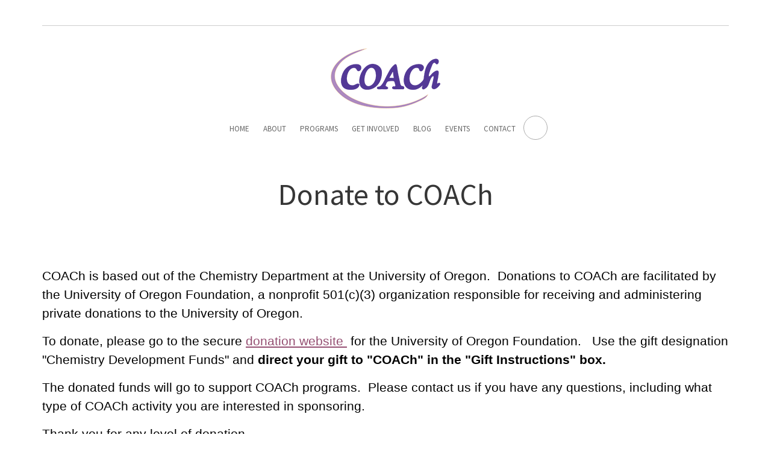

--- FILE ---
content_type: text/html; charset=UTF-8
request_url: https://coach.uoregon.edu/donate-coach
body_size: 7044
content:
<!DOCTYPE html>
<html lang="en" dir="ltr" prefix="content: http://purl.org/rss/1.0/modules/content/  dc: http://purl.org/dc/terms/  foaf: http://xmlns.com/foaf/0.1/  og: http://ogp.me/ns#  rdfs: http://www.w3.org/2000/01/rdf-schema#  schema: http://schema.org/  sioc: http://rdfs.org/sioc/ns#  sioct: http://rdfs.org/sioc/types#  skos: http://www.w3.org/2004/02/skos/core#  xsd: http://www.w3.org/2001/XMLSchema# ">
  <head>
    <meta charset="utf-8" />
<meta name="Generator" content="Drupal 10 (https://www.drupal.org)" />
<meta name="MobileOptimized" content="width" />
<meta name="HandheldFriendly" content="true" />
<meta name="viewport" content="width=device-width, initial-scale=1.0" />
<link rel="canonical" href="https://coach.uoregon.edu/donate-coach" />
<link rel="shortlink" href="https://coach.uoregon.edu/node/100" />

    <title>Donate to COACh | COACh</title>
    <link rel="stylesheet" media="all" href="/sites/default/files/css/css_c8XoZZXX5MBjeQWmIY4-De361LNeKyQayvuIoWYZlFM.css?delta=0&amp;language=en&amp;theme=corporateplus&amp;include=[base64]" />
<link rel="stylesheet" media="all" href="/sites/default/files/css/css_5NLpmGX0HgpKEl3juavEOB42Al59KfGtqKQk3N0OJsA.css?delta=1&amp;language=en&amp;theme=corporateplus&amp;include=[base64]" />
<link rel="stylesheet" media="all" href="/sites/default/themes/corporateplus/css/components/messages.css?t70v56" />
<link rel="stylesheet" media="all" href="/sites/default/files/css/css_WDTGwmLDsdFe0aKHOL1k7EL25lps4Fi8fVfQcp9FVQ4.css?delta=3&amp;language=en&amp;theme=corporateplus&amp;include=[base64]" />
<link rel="stylesheet" media="all" href="//fonts.googleapis.com/css?family=Source+Sans+Pro:400,700,900,400italic,700italic,900italic&amp;subset=latin,greek" />
<link rel="stylesheet" media="all" href="//fonts.googleapis.com/css?family=PT+Serif:400,700,400italic,700italic&amp;subset=latin,latin-ext" />
<link rel="stylesheet" media="all" href="//fonts.googleapis.com/css?family=Source+Code+Pro&amp;subset=latin,latin-ext" />
<link rel="stylesheet" media="all" href="/sites/default/files/css/css_77VWLtRrGkjtV6pLcl5v6LibPXCFNuzeXj7FdFawKLE.css?delta=7&amp;language=en&amp;theme=corporateplus&amp;include=[base64]" />
<link rel="stylesheet" media="all" href="/sites/default/themes/corporateplus/css/theme/color-purple.css?t70v56" />
<link rel="stylesheet" media="all" href="/sites/default/files/css/css_o2E0xThdxlbu1FkpiMBmEvOcZdfNPtm4crpc8MUnbWA.css?delta=9&amp;language=en&amp;theme=corporateplus&amp;include=[base64]" />
<link rel="stylesheet" media="all" href="/sites/default/files/css/css_DOGbOe68fGI4scHzQVDJiiFVoGVaZHsv7YDuAT5C-_I.css?delta=10&amp;language=en&amp;theme=corporateplus&amp;include=[base64]" />

    <script type="application/json" data-drupal-selector="drupal-settings-json">{"path":{"baseUrl":"\/","pathPrefix":"","currentPath":"node\/100","currentPathIsAdmin":false,"isFront":false,"currentLanguage":"en"},"pluralDelimiter":"\u0003","suppressDeprecationErrors":true,"gtag":{"tagId":"G-1DCCQ90GHX","consentMode":false,"otherIds":[],"events":[],"additionalConfigInfo":[]},"ajaxPageState":{"libraries":"[base64]","theme":"corporateplus","theme_token":null},"ajaxTrustedUrl":{"\/search\/node":true},"corporateplus":{"slideshowCaptionOpacity":0.45,"slideshowBackgroundOpacity":0.3,"sliderRevolutionFullWidthInit":{"slideshowFullWidthEffectTime":10000,"slideshowFullWidthInitialHeight":650,"slideshowFullWidthNavigationStyle":"bullets","slideshowFullWidthBulletsPosition":"right","slideshowFullWidthTouchSwipe":"on"},"sliderRevolutionFullScreenInit":{"slideshowFullScreenEffectTime":10000,"slideshowFullScreenNavigationStyle":"bullets","slideshowFullScreenBulletsPosition":"right","slideshowFullScreenTouchSwipe":"on"},"sliderRevolutionBoxedWidthInit":{"slideshowBoxedWidthEffectTime":10000,"slideshowBoxedWidthInitialHeight":650,"slideshowBoxedWidthNavigationStyle":"bullets","slideshowBoxedWidthBulletsPosition":"right","slideshowBoxedWidthTouchSwipe":"on"},"sliderRevolutionInternalBannerInit":{"slideshowInternalBannerEffectTime":10000,"slideshowInternalBannerInitialHeight":540,"slideshowInternalBannerNavigationStyle":"bullets","slideshowInternalBannerBulletsPosition":"left","slideshowInternalBannerTouchSwipe":"off"},"owlCarouselProductsInit":{"owlProductsAutoPlay":1,"owlProductsEffectTime":5000},"owlCarouselArticlesInit":{"owlArticlesAutoPlay":1,"owlArticlesEffectTime":5000},"owlCarouselTestimonialsInit":{"owlTestimonialsAutoPlay":1,"owlTestimonialsEffectTime":5000},"owlCarouselRelatedNodesInit":{"owlRelatedNodesAutoPlay":0,"owlRelatedNodesEffectTime":5000},"owlCarouselBrandsInit":{"owlBrandsAutoPlay":1,"owlBrandsEffectTime":5000},"owlCarouselCollectionsInit":{"owlCollectionsAutoPlay":0,"owlCollectionsEffectTime":5000},"owlCarouselPromotedPostsInit":{"owlPromotedPostsAutoPlay":1,"owlPromotedPostsEffectTime":5000},"owlCarouselTeamMembersInit":{"owlTeamMembersAutoPlay":1,"owlTeamMembersEffectTime":5000},"flexsliderInPageInit":{"inPageSliderEffect":"slide"},"inPageNavigation":{"inPageNavigationOffset":74},"transparentHeader":{"transparentHeaderOpacity":0},"isotopeFiltersGridInit":{"isotopeFiltersText":"All","isotopeLayoutMode":"masonry"},"slideoutInit":{"slideoutSide":"right","slideoutTouchSwipe":true}},"user":{"uid":0,"permissionsHash":"be4098c1886109c00e836213705a03ecb95f54b88e4e315d78ad4495b6a5a649"}}</script>
<script src="/sites/default/files/js/js_hUyzD2enwLUcj0MR_jxc9Rqc1k4NM1nkVZiNP4nO5j4.js?scope=header&amp;delta=0&amp;language=en&amp;theme=corporateplus&amp;include=eJxdTlsOwjAMuxBlR0KhyqKgLq5aj8HtmeCL_FjyQ7YrRscQam_7XO4AJ4f0S_3TK_ZgIYqHM3krgnLoxKbJ8ShdTEvI003oiBQ4C4m8RaDRs3rIu8ODs0j49i2bvzcGWNMbxRY7IfOrPOT1Aa65W5A"></script>
<script src="/modules/contrib/google_tag/js/gtag.js?t70v56"></script>

  </head>
  <body class="layout-no-sidebars wide hff-02 pff-02 sff-02 slff-02 slideout-side-right transparent-header-active inverted-header-enabled path-node page-node-type-page">
        <a href="#main-content" class="visually-hidden focusable skip-link">
      Skip to main content
    </a>
    
      <div class="dialog-off-canvas-main-canvas" data-off-canvas-main-canvas>
    
<div class="page-container">

          <div class="header-container">

      
                      <div class="clearfix header-top region--dark-typography region--white-background">
          <div class="container">
                        <div class="clearfix header-top__container mt-no-opacity"
                              data-animate-effect="fadeIn"
              >
              <div class="row">
                                                  <div class="col-md-12">
                                        <div class="clearfix header-top__section header-top-second">
                        <div class="region region-header-top-second">
    <div id="block-socialmedialinks" class="clearfix block block-block-content block-block-content92191bbc-2375-433b-b8f5-bb390ca36ef2">
  
    
      <div class="content">
      <div class="field field--name-field-cas-social-media-link field--type-entity-reference-revisions field--label-hidden field--cas-social-media-block clearfix">
    <ul class="icons-list icons-list--small text-right xs-text-center">
      <li>
      <a href="https://www.facebook.com/pages/COACh-for-Women-Scientists-and-Engineers/291529904242199">
        <i class="fa fa-facebook">
          <span class="sr-only">
            Facebook
          </span>
        </i>
      </a>
    </li>
      <li>
      <a href="https://www.linkedin.com/pub/coach-scientists-and-engineers/45/456/a98">
        <i class="fa fa-linkedin">
          <span class="sr-only">
            LinkedIn
          </span>
        </i>
      </a>
    </li>
      <li>
      <a href="https://www.youtube.com/user/COACh0116">
        <i class="fa fa-youtube-play">
          <span class="sr-only">
            Youtube
          </span>
        </i>
      </a>
    </li>
      <li>
      <a href="https://twitter.com/coach4stem">
        <i class="fa fa-twitter">
          <span class="sr-only">
            Twitter
          </span>
        </i>
      </a>
    </li>
    </ul>
</div>

    </div>
  </div>

  </div>

                    </div>
                                      </div>
                              </div>
            </div>
                      </div>
        </div>
              
                      <header role="banner" class="clearfix header region--dark-typography region--white-background fixed-width two-columns">
          <div class="container">
                        <div class="clearfix header__container">
              <div class="row">
                                                  <div class="col-md-4">
                                        <div class="clearfix header__section header-first">
                        <div class="region region-header-first">
    <div id="block-corporateplus-branding" class="clearfix site-branding block block-system block-system-branding-block">
  
    
    <div class="logo-and-site-name-wrapper clearfix">
          <div class="logo">
        <a href="/" title="Home" rel="home" class="site-branding__logo">
          <img src="/sites/default/files/coachlogo.png" alt="Home" />
        </a>
      </div>
              </div>
</div>

  </div>

                    </div>
                                      </div>
                                                  <div class="col-md-8">
                                        <div class="clearfix header__section header-second">
                        <div class="region region-header">
    <nav role="navigation" aria-labelledby="block-corporateplus-main-menu-menu" id="block-corporateplus-main-menu" class="clearfix block block-menu navigation menu--main">
            
  <h2 class="visually-hidden" id="block-corporateplus-main-menu-menu">Main navigation</h2>
  

        
              <ul class="clearfix menu">
                    <li class="menu-item">
        <a href="/" data-drupal-link-system-path="&lt;front&gt;">Home</a>
              </li>
                <li class="menu-item">
        <a href="/what-coach" data-drupal-link-system-path="node/2">About</a>
              </li>
                <li class="menu-item">
        <a href="/programs" data-drupal-link-system-path="node/3">Programs</a>
              </li>
                <li class="menu-item">
        <a href="/get-involved-0" data-drupal-link-system-path="node/40">Get Involved</a>
              </li>
                <li class="menu-item">
        <a href="/coach-blog" data-drupal-link-system-path="node/85">Blog</a>
              </li>
                <li class="menu-item">
        <a href="/events-0" data-drupal-link-system-path="node/86">Events</a>
              </li>
                <li class="menu-item">
        <a href="/contact" data-drupal-link-system-path="webform/contact">Contact</a>
              </li>
        </ul>
  


  </nav>
<div id="block-headerdropdowns" class="clearfix block block-block-content block-block-content26d46183-8547-4493-a98a-d8bbd5b9fdf3">
  
    
      <div class="content">
      <div class="field field--name-field-mt-dropdown field--type-entity-reference-revisions field--label-hidden field--mt-dropdowns-block clearfix">
          <div class="btn-group" role="group">
      <div class="dropdown">
        <button class="dropdown-trigger" type="button" data-toggle="dropdown" aria-haspopup="true" aria-expanded="false">
                      <i class="fa fa-search">
              <span class="sr-only">
                fa-search dropdown trigger
              </span>
            </i>
                  </button>
        <div class="dropdown-menu dropdown-menu-right">
            <div class="paragraph paragraph--type--mt-dropdown paragraph--view-mode--default">
                <div class="field field--name-field-mt-dropdown-block field--type-entity-reference field--label-hidden field--entity-reference-target-type-block clearfix field__items">
              <div class="field__item"><div class="search-block-form clearfix block block-search container-inline" data-drupal-selector="search-block-form" id="block-corporateplus-search" role="search">
  
      <h2>Search</h2>
    
      <form action="/search/node" method="get" id="search-block-form" accept-charset="UTF-8">
  <div class="js-form-item form-item js-form-type-search form-type-search js-form-item-keys form-item-keys form-no-label">
      <label for="edit-keys" class="visually-hidden">Search</label>
        <input title="Enter the terms you wish to search for." placeholder="Search..." data-drupal-selector="edit-keys" type="search" id="edit-keys" name="keys" value="" size="15" maxlength="128" class="form-search" />

        </div>
<div data-drupal-selector="edit-actions" class="form-actions js-form-wrapper form-wrapper" id="edit-actions"><input class="search-form__submit button js-form-submit form-submit" data-drupal-selector="edit-submit" type="submit" id="edit-submit" value="Search" />
</div>

</form>

  </div>
</div>
          </div>
  
      </div>

        </div>
      </div>
    </div>
    </div>

    </div>
  </div>

  </div>

                    </div>
                                      </div>
                              </div>
            </div>
                      </div>
        </header>
              
    </div>
      
          <div id="banner" class="clearfix banner region--dark-typography region--white-background region--no-block-paddings region--no-paddings">
      <div class="container-fluid">
                <div class="clearfix banner__container">
          <div class="row">
            <div class="col-md-12">
              <div class="banner__section">
                  <div class="region region-banner">
    <div class="views-element-container clearfix block block-views block-views-blockinternal-banner-image-block-1" id="block-views-block-internal-banner-image-block-1">
  
    
      <div class="content">
      <div><div class="call-to-action view view-internal-banner-image view-id-internal_banner_image view-display-id-block_1 js-view-dom-id-7b36546daeede72a4e4b4af51bf1c64dea6629af27d2fe2c03e9d652aba6ea61">
  
    
      
      <div class="view-content">
          <div class="views-row"><div><div class="internal-banner"><h1 class="page-title">Donate to COACh</h1></div></div><div class="views-field views-field-field-subtitle"><div class="field-content"></div></div></div>

    </div>
  
          </div>
</div>

    </div>
  </div>

  </div>

              </div>
            </div>
          </div>
        </div>
              </div>
    </div>
      
      <div class="system-messages clearfix">
      <div class="container">
        <div class="row">
          <div class="col-md-12">
              <div class="region region-system-messages">
    <div data-drupal-messages-fallback class="hidden"></div>

  </div>

          </div>
        </div>
      </div>
    </div>
  
  
  
    <div id="main-content" class="clearfix main-content region--dark-typography region--white-background  region--no-separator">
    <div class="container">
      <div class="clearfix main-content__container">
        <div class="row">
          <section class="col-md-12">
                        <div class="clearfix main-content__section mt-no-opacity"
                              data-animate-effect="fadeIn"
              >
                                <div class="region region-content">
    <div id="block-corporateplus-content" class="clearfix block block-system block-system-main-block">
  
    
      <div class="content">
      

<article data-history-node-id="100" about="/donate-coach" typeof="schema:WebPage" class="node node--type-page node--view-mode-full clearfix">
  <div class="node__container">
            <div class="node__main-content clearfix">
      <header class="node__header">
                  
                      <span property="schema:name" content="Donate to COACh" class="rdf-meta hidden"></span>

                        </header>
              
            <div property="schema:text" class="clearfix text-formatted field field--name-body field--type-text-with-summary field--label-hidden field__item"><p style="text-align:start"><span style="font-size:medium"><span style="font-family:&quot;Times New Roman&quot;, serif"><span style="color:#000000"><span style="font-style:normal"><span style="font-weight:normal"><span style="white-space:normal"><span style="text-decoration:none"><span style="font-size:16pt"><span style="font-family:Calibri, sans-serif"><span style="color:black">COACh is based out of the Chemistry Department&nbsp;at the University of Oregon. &nbsp;Donations to COACh are facilitated by the University of Oregon Foundation, a&nbsp;nonprofit 501(c)(3) organization responsible for receiving and administering private donations to the University of Oregon. &nbsp;</span></span></span></span></span></span></span></span></span></span></p>

<p style="text-align:start"><span style="font-size:medium"><span style="font-family:&quot;Times New Roman&quot;, serif"><span style="color:#000000"><span style="font-style:normal"><span style="font-weight:normal"><span style="white-space:normal"><span style="text-decoration:none"><span style="font-size:16pt"><span style="font-family:Calibri, sans-serif"><span style="color:black">To donate, please go to the secure&nbsp;<a href="https://securelb.imodules.com/s/1540/foundation/2col.aspx?sid=1540&amp;gid=1&amp;pgid=408&amp;bledit=1&amp;dids=171" style="color:#954f72; text-decoration:underline" title="University of Oregon Foundation">donation website&nbsp;</a>&nbsp;for the University of Oregon Foundation. &nbsp; Use the gift designation "Chemistry Development Funds" and<strong> direct<span style="font-family:Calibri, sans-serif">&nbsp;your gift&nbsp;to "COACh" in&nbsp;the "Gift&nbsp;Instructions" box.</span></strong>&nbsp;&nbsp;</span></span></span></span></span></span></span></span></span></span></p>

<p style="text-align:start"><span style="font-size:medium"><span style="font-family:&quot;Times New Roman&quot;, serif"><span style="color:#000000"><span style="font-style:normal"><span style="font-weight:normal"><span style="white-space:normal"><span style="text-decoration:none"><span style="font-size:16pt"><span style="font-family:Calibri, sans-serif"><span style="color:black">The donated funds will go to support COACh programs.&nbsp; Please contact us if you have any questions, including what type of COACh activity you are interested in sponsoring.</span></span></span></span></span></span></span></span></span></span></p>

<p style="text-align:start"><span style="font-size:medium"><span style="font-family:&quot;Times New Roman&quot;, serif"><span style="color:#000000"><span style="font-style:normal"><span style="font-weight:normal"><span style="white-space:normal"><span style="text-decoration:none"><span style="font-size:16pt"><span style="font-family:Calibri, sans-serif"><span style="color:black">Thank you for any level of donation.</span></span></span></span></span></span></span></span></span></span></p>

<p style="text-align:start">&nbsp;</p>

<p style="text-align:start"><span style="font-size:medium"><span style="font-family:&quot;Times New Roman&quot;, serif"><span style="color:#000000"><span style="font-style:normal"><span style="font-weight:normal"><span style="white-space:normal"><span style="text-decoration:none"><span style="font-size:16pt"><span style="font-family:Calibri, sans-serif"><span style="color:black">Sincerely,</span></span></span></span></span></span></span></span></span></span></p>

<p style="text-align:start"><span style="font-size:medium"><span style="font-family:&quot;Times New Roman&quot;, serif"><span style="color:#000000"><span style="font-style:normal"><span style="font-weight:normal"><span style="white-space:normal"><span style="text-decoration:none"><span style="font-size:16pt"><span style="font-family:Calibri, sans-serif"><span style="color:black">The COACh team</span></span></span></span></span></span></span></span></span></span></p>
</div>
      
          </div>
  </div>
</article>

    </div>
  </div>

  </div>

                          </div>
                      </section>
                            </div>
      </div>
    </div>
  </div>
  
  
  
  
  
  
  
  
  
  
  
          <div id="subfooter" class="clearfix subfooter region--light-typography region--colored-background region--separator-border-top ">
      <div class="container">
                <div class="clearfix subfooter__container">
          <div class="row">
                          <div class="col-md-12 text-center">
                                <div class="clearfix subfooter__section subfooter-first">
                    <div class="region region-sub-footer-first">
    <nav role="navigation" aria-labelledby="block-footer-menu" id="block-footer" class="clearfix block block-menu navigation menu--footer">
            
  <h2 class="visually-hidden" id="block-footer-menu">Footer</h2>
  

        
              <ul class="clearfix menu">
                    <li class="menu-item">
        <a href="/what-coach" data-drupal-link-system-path="node/2">About</a>
              </li>
                <li class="menu-item">
        <a href="/programs" data-drupal-link-system-path="node/3">Programs</a>
              </li>
                <li class="menu-item">
        <a href="/going-global" data-drupal-link-system-path="node/38">COACh International</a>
              </li>
                <li class="menu-item">
        <a href="/events-0" data-drupal-link-system-path="node/86">Upcoming Activities</a>
              </li>
                <li class="menu-item menu-item--active-trail">
        <a href="/donate-coach" data-drupal-link-system-path="node/100" class="is-active" aria-current="page">Donate</a>
              </li>
        </ul>
  


  </nav>
<div id="block-footerbottomcustomsitebranding" class="clearfix block block-block-content block-block-contentd4df6d98-f6eb-4a5f-a906-b31d54d89493">
  
    
      <div class="content">
      
            <div class="clearfix text-formatted field field--name-body field--type-text-with-summary field--label-hidden field__item"><h2 class="text-align-center"><em><a href="/" rel="home" title="Home">COACh</a></em></h2>

<p class="text-align-center">© University of Oregon. <a href="http://registrar.uoregon.edu/records_privacy/">Privacy Policy</a>.&nbsp;Developed by <a href="https://devservices.uoregon.edu/" title="Development services website">Development Services</a>.</p>
</div>
      
    </div>
  </div>

  </div>

                </div>
                              </div>
                                  </div>
        </div>
              </div>
    </div>
      
        <div class="to-top"><i class="fa fa-angle-double-up"></i></div>
    
</div>

  </div>

    
    <script src="/sites/default/files/js/js_usFGwTREKlgPCaPXjD0e91-nG6oaVkmWCHPq5azQ8YE.js?scope=footer&amp;delta=0&amp;language=en&amp;theme=corporateplus&amp;include=eJxdTlsOwjAMuxBlR0KhyqKgLq5aj8HtmeCL_FjyQ7YrRscQam_7XO4AJ4f0S_3TK_ZgIYqHM3krgnLoxKbJ8ShdTEvI003oiBQ4C4m8RaDRs3rIu8ODs0j49i2bvzcGWNMbxRY7IfOrPOT1Aa65W5A"></script>
<script src="//kit.fontawesome.com/460b00a955.js"></script>
<script src="/sites/default/files/js/js_vLbfJjwVVXp8i4_YLCQeZY631bBNbqImmGr9nPPnRd8.js?scope=footer&amp;delta=2&amp;language=en&amp;theme=corporateplus&amp;include=eJxdTlsOwjAMuxBlR0KhyqKgLq5aj8HtmeCL_FjyQ7YrRscQam_7XO4AJ4f0S_3TK_ZgIYqHM3krgnLoxKbJ8ShdTEvI003oiBQ4C4m8RaDRs3rIu8ODs0j49i2bvzcGWNMbxRY7IfOrPOT1Aa65W5A"></script>

  </body>
</html>


--- FILE ---
content_type: text/css
request_url: https://coach.uoregon.edu/sites/default/files/css/css_DOGbOe68fGI4scHzQVDJiiFVoGVaZHsv7YDuAT5C-_I.css?delta=10&language=en&theme=corporateplus&include=eJxtkWFuwyAMhS8UkmkXihxwU1cORrbp1p1-qGnVjeYPMu97suEZzNBnyheMLjpFs_GE4FUxzU6MNsC744yQUA8RZUfNwPMCOaMeWYwc5w1zHSI3fJsWMHzWG5rB2sY-7llSY6I4Ja0FeIQLfO9CFt2A6efOiyg4Fq42Qaat1WFlWYA7uIi4uULp9CgsGkrVwn2_k2S3QCl8fB6S4sFQ6XQITapGjO0XRaVz7A8M5jemvHaQcigtiJDhSis4SX4zXFEdU9i30VGW-GiNdkZ06_gr53_yM-4_kktw6eNyEXYqQwGFtaV5tud-XspYc6kLU5ufBruZ47av-kr4ZdP9HDdJlfEX2mr_RQ
body_size: 28
content:
/* @license GPL-2.0-or-later https://www.drupal.org/licensing/faq */
.featured-linked-text-tile{border-color:#4f2d76;}.featured-linked-text-tile .featured-linked-text-tile__title{font-size:20px;}.featured-linked-text-tile a.featured-linked-text-tile__link.button{display:none;}
h1,h2,h3,h4,h5,h6{text-transform:none;}
.internal-banner{position:relative;}.internal-banner .internal-banner-title{position:absolute;bottom:0;left:0;background-color:rgba(0,0,0,0.45);}.internal-banner .internal-banner-title h1{margin-left:0.5em;margin-right:0.5em;color:#fff;font-size:36px;}
.logo{float:none;margin-right:0;display:block;text-align:center;display:block;visibility:visible;}@media (min-width:992px){.header__container .col-md-4,.header__container .col-md-8{width:inherit;float:inherit;}}@media (min-width:569px){.header__container .region-header,.header-container ul.menu{text-align:center;}.header__container nav,.header__container #block-headerdropdowns{display:inline-block;}}
